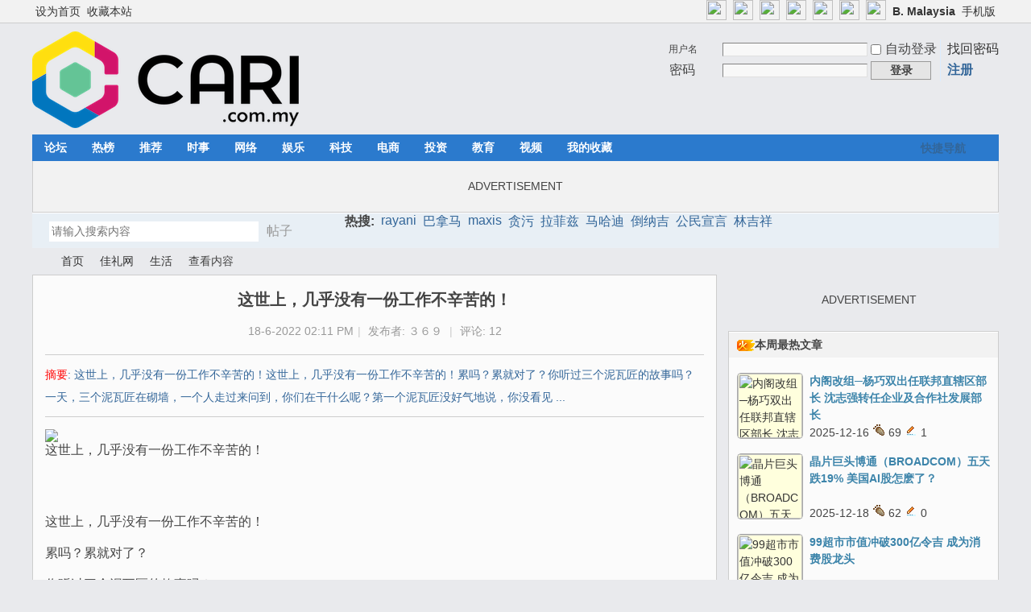

--- FILE ---
content_type: text/html; charset=utf-8
request_url: https://cn.cari.com.my/portal.php?mod=view&aid=206576
body_size: 14260
content:
<script src="https://vad.cari.com.my/rec/rec.php?l=c&aid=206576"></script><!DOCTYPE html PUBLIC "-//W3C//DTD XHTML 1.0 Transitional//EN" "http://www.w3.org/TR/xhtml1/DTD/xhtml1-transitional.dtd">
<html xmlns="http://www.w3.org/1999/xhtml">
<head>
<meta http-equiv="Content-Type" content="text/html; charset=utf-8" />
<title>这世上，几乎没有一份工作不辛苦的！ - 生活 - 佳礼资讯网</title>

<meta property="og:site_name" content="佳礼网"/>
<meta property="og:title" content="这世上，几乎没有一份工作不辛苦的！ - 生活 -  佳礼资讯网"/>
<meta property="og:description" content="这世上，几乎没有一份工作不辛苦的！这世上，几乎没有一份工作不辛苦的！累吗？累就对了？你听过三个泥瓦匠的故事吗？一天，三个泥瓦匠在砌墙，一个人走过来问到，你们在干什么呢？第一个泥瓦匠没好气地说，你没看见 ... ,佳礼资讯网" />
<meta property="og:image" content="https://uf.cari.com.my/forumx/cforum/portal/202206/18/141104uznkcghrk9fnnndk.jpg" />
<meta name="twitter:image" content="https://uf.cari.com.my/forumx/cforum/portal/202206/18/141104uznkcghrk9fnnndk.jpg">
<meta property="fb:app_id" content="210106385698126" />
<meta property="fb:pages" content="184572924024" />
<meta property="fb:pages" content="325222887629144" />
<meta property="fb:pages" content="1467392560230441" />
<meta property="fb:pages" content="1513385025547568" />
<meta property="fb:pages" content="798937656917552" />
<meta property="fb:pages" content="1659215817699752" />
<meta property="fb:pages" content="181439425593537" />


<meta name="keywords" content="这世上，几乎没有一份工作不辛苦的！" />
<meta name="description" content="这世上，几乎没有一份工作不辛苦的！这世上，几乎没有一份工作不辛苦的！累吗？累就对了？你听过三个泥瓦匠的故事吗？一天，三个泥瓦匠在砌墙，一个人走过来问到，你们在干什么呢？第一个泥瓦匠没好气地说，你没看见 ... ,佳礼资讯网" />
<meta name="generator" content="Discuz! X3.4" />
<meta name="author" content="Discuz! Team and Comsenz UI Team" />
<meta name="copyright" content="2001-2021 Tencent Cloud." />
<meta name="MSSmartTagsPreventParsing" content="True" />
<meta http-equiv="MSThemeCompatible" content="Yes" />
<base href="https://cn.cari.com.my/" /><link rel="stylesheet" type="text/css" href="data/cache/style_1_common.css?dd8" /><link rel="stylesheet" type="text/css" href="data/cache/style_1_portal_view.css?dd8" /><script type="text/javascript">var STYLEID = '1', STATICURL = 'static/', IMGDIR = 'static/image/common', VERHASH = 'dd8', charset = 'utf-8', discuz_uid = '0', cookiepre = 'cari_newcoo_0af9_', cookiedomain = '.cari.com.my', cookiepath = '/', showusercard = '1', attackevasive = '0', disallowfloat = 'login|sendpm|newthread|reply|viewratings|viewwarning|viewthreadmod|viewvote|tradeorder|activity|debate|nav|usergroups|task', creditnotice = '1|积分|,2|人气|,3|魅力|,4|经验|,5|CPoint|,6|热辣|,7|CCash|', defaultstyle = '', REPORTURL = 'aHR0cHM6Ly9jbi5jYXJpLmNvbS5teS9wb3J0YWwucGhwP21vZD12aWV3JmFpZD0yMDY1NzY=', SITEURL = 'https://cn.cari.com.my/', JSPATH = 'static/js/', CSSPATH = 'data/cache/style_', DYNAMICURL = '';</script>
<script src="static/js/common.js?dd8" type="text/javascript"></script>

<!-- DNS Fast Load  -->	
	<link rel="dns-prefetch" href="//ads.pubmatic.com"/>
	<link rel="dns-prefetch" href="//adservice.google.com"/>
	<link rel="dns-prefetch" href="//www.google.com"/>
	<link rel="dns-prefetch" href="//www.google-analytics.com"/>
	<link rel="dns-prefetch" href="//tpc.googlesyndication.com"/>
	<link rel="dns-prefetch" href="//www.googletagservices.com"/>
	

<!-- Google Tag Manager -->
<script>(function(w,d,s,l,i){w[l]=w[l]||[];w[l].push({'gtm.start':
  new Date().getTime(),event:'gtm.js'});var f=d.getElementsByTagName(s)[0],
  j=d.createElement(s),dl=l!='dataLayer'?'&l='+l:'';j.async=true;j.src=
  'https://www.googletagmanager.com/gtm.js?id='+i+dl;f.parentNode.insertBefore(j,f);
  })(window,document,'script','dataLayer','GTM-KC78NDQ');</script>
  <!-- End Google Tag Manager -->

  <!-- Google Tag Manager (noscript) -->
<noscript><iframe src="https://www.googletagmanager.com/ns.html?id=GTM-KC78NDQ"
  height="0" width="0" style="display:none;visibility:hidden"></iframe></noscript>
  <!-- End Google Tag Manager (noscript) -->


<!-- Facebook Pixel Code -->
	<script>
	  !function(f,b,e,v,n,t,s)
	  {if(f.fbq)return;n=f.fbq=function(){n.callMethod?
	  n.callMethod.apply(n,arguments):n.queue.push(arguments)};
	  if(!f._fbq)f._fbq=n;n.push=n;n.loaded=!0;n.version='2.0';
	  n.queue=[];t=b.createElement(e);t.async=!0;
	  t.src=v;s=b.getElementsByTagName(e)[0];
	  s.parentNode.insertBefore(t,s)}(window, document,'script',
	  'https://connect.facebook.net/en_US/fbevents.js');
	  fbq('init', '1412622982149107');
	  fbq('track', 'PageView');
	  fbq('track', 'FindLocation');
	  fbq('track', 'SubmitApplication');
	  fbq('track', 'ViewContent');
	</script>
	<noscript><img height="1" width="1" style="display:none" src="https://www.facebook.com/tr?id=1412622982149107&ev=PageView&noscript=1"/></noscript>


<!-- Begin Select Media Header Bidding Code Header 2025 Feb -->

<script> !(function () { window.googletag = window.googletag || {}; window.vmpbjs = window.vmpbjs || {}; window.vpb = window.vpb || {}; vpb.cmd = vpb.cmd || []; vpb.st=Date.now();  vpb.fastLoad = true; googletag.cmd = googletag.cmd || []; vmpbjs.cmd = vmpbjs.cmd || []; var cmds = []; try{ cmds = googletag.cmd.slice(0); googletag.cmd.length = 0; }catch(e){} var ready = false; function exec(cb) { return cb.call(googletag); } var overriden = false; googletag.cmd.push(function () { overriden = true; googletag.cmd.unshift = function (cb) { if (ready) { return exec(cb); } cmds.unshift(cb); if (cb._startgpt) { ready = true; for (var k = 0; k < cmds.length; k++) { exec(cmds[k]); } } }; googletag.cmd.push = function (cb) { if (ready) { return exec(cb); } cmds.push(cb); }; }); if(!overriden){ googletag.cmd.push = function (cb) { cmds.push(cb); }; googletag.cmd.unshift = function (cb) { cmds.unshift(cb); if (cb._startgpt) { ready = true; if (googletag.apiReady) { cmds.forEach(function (cb) { googletag.cmd.push(cb); }); } else { googletag.cmd = cmds; } } }; } var dayMs = 36e5, cb = parseInt(Date.now() / dayMs), vpbSrc = '//player.hb.selectmedia.asia/prebidlink/' + cb + '/wrapper_hb_441187_11178.js', pbSrc = vpbSrc.replace('wrapper_hb', 'hb'), gptSrc = '//securepubads.g.doubleclick.net/tag/js/gpt.js', c = document.head || document.body || document.documentElement; function loadScript(src, cb) { var s = document.createElement('script'); s.src = src; s.defer=false; c.appendChild(s); s.onload = cb; s.onerror = function(){ var fn = function(){}; fn._startgpt = true; googletag.cmd.unshift(fn); }; return s; } loadScript(pbSrc); loadScript(gptSrc); loadScript(vpbSrc); })() </script>

<!-- End Select Media Header Bidding Code Header 2025 Feb -->


<!-- Google Ads Tag for Forum and Portal -->
	<script data-ad-client="ca-pub-2072387815060896" async src="https://pagead2.googlesyndication.com/pagead/js/adsbygoogle.js"></script>
	<script async src="https://securepubads.g.doubleclick.net/tag/js/gpt.js"></script>
	



<!-- Google Ad Manager Portal PC  -->		
	<script>
	  window.googletag = window.googletag || {cmd: []};
	  googletag.cmd.push(function() {
		googletag.defineSlot('/7106219/cn_portal_LB_Top', [[970, 250], [970, 90], [900, 90], [728, 90]], 'div-gpt-ad-88226699-0').addService(googletag.pubads());
		googletag.defineSlot('/7106219/cn_portal_LB_Mid', [1, 1], 'div-gpt-ad-88226699-1').addService(googletag.pubads());
		googletag.defineSlot('/7106219/cn_portal_LB_Mid2', ['fluid', [728, 90]], 'div-gpt-ad-88226699-2').addService(googletag.pubads());
		googletag.defineSlot('/7106219/cn_portal_LB_Mid3', [728, 90], 'div-gpt-ad-88226699-3').addService(googletag.pubads());
		googletag.defineSlot('/7106219/cn_portal_LB_Bot', [728, 90], 'div-gpt-ad-88226699-4').addService(googletag.pubads());
		googletag.defineSlot('/7106219/cn_portal_Rec_Top',[300, 250], 'div-gpt-ad-88226699-5').addService(googletag.pubads());
		googletag.defineSlot('/7106219/cn_portal_Rec_Mid',[300, 250], 'div-gpt-ad-88226699-6').addService(googletag.pubads());
		googletag.defineSlot('/7106219/cn_portal_Rec_Bot',[300, 600], 'div-gpt-ad-88226699-7').addService(googletag.pubads());
		googletag.defineOutOfPageSlot('/7106219/cn_STO', 'div-gpt-ad-88220099-8').addService(googletag.pubads());	
		googletag.pubads().enableSingleRequest();
		googletag.pubads().collapseEmptyDivs();
		googletag.enableServices();
	  });
	</script>


<meta name="application-name" content="佳礼资讯网" />
<meta name="msapplication-tooltip" content="佳礼资讯网" />
<meta name="msapplication-task" content="name=首页;action-uri=https://cn.cari.com.my/portal.php;icon-uri=https://cn.cari.com.my/static/image/common/portal.ico" /><meta name="msapplication-task" content="name=论坛;action-uri=https://cn.cari.com.my/forum.php;icon-uri=https://cn.cari.com.my/static/image/common/bbs.ico" />
<meta name="msapplication-task" content="name=群组;action-uri=https://cn.cari.com.my/group.php;icon-uri=https://cn.cari.com.my/static/image/common/group.ico" /><meta name="msapplication-task" content="name=Myhome;action-uri=https://cn.cari.com.my/home.php;icon-uri=https://cn.cari.com.my/static/image/common/home.ico" /><script src="static/js/portal.js?dd8" type="text/javascript"></script>
<script src="https://code.jquery.com/jquery-3.6.0.min.js" type="text/javascript" type="text/javascript" ></script>
<script type="text/javascript" >var az = jQuery.noConflict()</script>
<script type='text/javascript' src='https://platform-api.sharethis.com/js/sharethis.js#property=639c0acde6edea00197b1811&product=sop' async='async'></script>
</head>

<body id="nv_portal" class="pg_view" onkeydown="if(event.keyCode==27) return false;"><!-- /7106219/cn_STO -->
<div id='div-gpt-ad-88220099-8'>
  <script>
    googletag.cmd.push(function() { googletag.display('div-gpt-ad-88220099-8'); });
  </script>
</div>
<div id="append_parent"></div><div id="ajaxwaitid"></div>
<div id="toptb" class="cl">
<div class="wp">
<div class="z"><a href="javascript:;"  onclick="setHomepage('https://cforum2.cari.com.my/');">设为首页</a><a href="https://cforum2.cari.com.my/"  onclick="addFavorite(this.href, '佳礼资讯网');return false;">收藏本站</a></div>
<div class="y">
<a id="switchblind" href="javascript:;" onclick="toggleBlind(this)" title="开启辅助访问" class="switchblind"></a>


<a href="https://www.facebook.com/cari.com.my"  target="_blank" style="font-weight: bold;color: blue"><img src=https://uf.cari.com.my/forumx/cforum/common/fb.png width=25px></a>
<a href="https://www.instagram.com/cari.com.my/"   target="_blank" style="font-weight: bold;color: blue"><img src=https://uf.cari.com.my/forumx/cforum/common/insta.png width=25px></a>
<a href="https://www.threads.net/@cari.com.my" target="_blank"><img src=https://uf.cari.com.my/forumx/cforum/common/threads.png width=25px></a>
<a href="https://whatsapp.com/channel/0029Vacids0Likg0HnL2xT1z" target="_blank"><img src=https://uf.cari.com.my/forumx/cforum/common/whatsapp.png width=25px></a>
<a href="https://t.me/cariinternet" target="_blank"><img src=https://uf.cari.com.my/forumx/cforum/common/telegram.png width=25px></a>
<a href="https://www.tiktok.com/@cariinternet" target="_blank"><img src=https://uf.cari.com.my/forumx/cforum/common/tiktok.png width=25px></a>
<a href="https://x.com/CARIChinese" target="_blank" style="font-weight: bold;color: blue"><img src=https://uf.cari.com.my/forumx/cforum/common/x.png width=25px></a>

<a href="http://b.cari.com.my/"  style="font-weight: bold;">B. Malaysia</a><a href="http://m.cari.com.my/?cc" >手机版</a></div>
</div>
</div>

<div id="hd">
<div class="wp">
<div class="hdc cl"><h2><a href="./" title="佳礼资讯网"><img src="static/image/common/cari_logo_tag2.png" alt="佳礼资讯网" border="0" /></a></h2><script src="static/js/logging.js?dd8" type="text/javascript"></script>
<form method="post" autocomplete="off" id="lsform" action="member.php?mod=logging&amp;action=login&amp;loginsubmit=yes&amp;infloat=yes&amp;lssubmit=yes" onsubmit="return lsSubmit();">
<div class="fastlg cl">
<span id="return_ls" style="display:none"></span>
<div class="y pns">
<table cellspacing="0" cellpadding="0">
<tr>
<td>
<span class="ftid">
<select name="fastloginfield" id="ls_fastloginfield" width="40" tabindex="900">
<option value="username">用户名</option>
<option value="uid">UID</option>
<option value="email">Email</option>
</select>
</span>
<script type="text/javascript">simulateSelect('ls_fastloginfield')</script>
</td>
<td><input type="text" name="username" id="ls_username" autocomplete="off" class="px vm" tabindex="901" /></td>
<td class="fastlg_l"><label for="ls_cookietime"><input type="checkbox" name="cookietime" id="ls_cookietime" class="pc" value="2592000" tabindex="903" />自动登录</label></td>
<td>&nbsp;<a href="javascript:;" onclick="showWindow('login', 'member.php?mod=logging&action=login&viewlostpw=1')">找回密码</a></td>
</tr>
<tr>
<td><label for="ls_password" class="z psw_w">密码</label></td>
<td><input type="password" name="password" id="ls_password" class="px vm" autocomplete="off" tabindex="902" /></td>
<td class="fastlg_l"><button type="submit" class="pn vm" tabindex="904" style="width: 75px;"><em>登录</em></button></td>
<td>&nbsp;<a href="member.php?mod=register" class="xi2 xw1">注册</a></td>
</tr>
</table>
<input type="hidden" name="formhash" value="69798481" />
<input type="hidden" name="quickforward" value="yes" />
<input type="hidden" name="handlekey" value="ls" />
</div>
</div>
</form>

</div>

<div id="nv">
<a href="javascript:;" id="qmenu" onmouseover="delayShow(this, function () {showMenu({'ctrlid':'qmenu','pos':'34!','ctrlclass':'a','duration':2});showForummenu(0);})">快捷导航</a>
<ul><li id="mn_forum" onmouseover="showMenu({'ctrlid':this.id,'ctrlclass':'hover','duration':2})"><a href="forum.php" hidefocus="true" title="BBS"  >论坛<span>BBS</span></a></li><li id="mn_Nc903" ><a href="portal.php?mod=list&catid=628" hidefocus="true"  >热榜</a></li><li id="mn_N1823" ><a href="portal.php?mod=list&catid=629" hidefocus="true"  >推荐</a></li><li id="mn_Nbbd9" ><a href="portal.php?mod=list&catid=588" hidefocus="true"  >时事</a></li><li id="mn_N7826" ><a href="portal.php?mod=list&catid=583" hidefocus="true"  >网络</a></li><li id="mn_N6bec" ><a href="portal.php?mod=list&catid=630" hidefocus="true"  >娱乐</a></li><li id="mn_N4212" ><a href="portal.php?mod=list&catid=632" hidefocus="true"  >科技</a></li><li id="mn_Nb87b" ><a href="portal.php?mod=list&catid=633" hidefocus="true"  >电商</a></li><li id="mn_N0a6d" ><a href="portal.php?mod=list&catid=634" hidefocus="true"  >投资</a></li><li id="mn_N66d5" ><a href="portal.php?mod=list&catid=635" hidefocus="true"  >教育</a></li><li id="mn_N6248" ><a href="portal.php?mod=list&catid=49" hidefocus="true"  >视频</a></li><li id="mn_Nfcbb" ><a href="https://c.cari.com.my/home.php?mod=space&do=favorite&view=me" hidefocus="true"  >我的收藏</a></li></ul>
</div>
<ul class="p_pop h_pop" id="mn_forum_menu" style="display: none"><li><a href="forum.php?mod=guide&view=newthread" hidefocus="true"  style="font-weight: bold;">最新发表</a></li><li><a href="forum.php?mod=guide&view=new" hidefocus="true"  style="font-weight: bold;">最新回复</a></li><li><a href="forum.php?mod=guide&view=hot" hidefocus="true"  style="font-weight: bold;">最新热门</a></li><li><a href="forum.php?mod=guide&view=digest" hidefocus="true"  style="font-weight: bold;">最新精华</a></li><li><a href="/forum.php?gid=488" hidefocus="true" >政经文教</a></li><li><a href="/forum.php?gid=3" hidefocus="true" >谈天说地</a></li><li><a href="/forum.php?gid=536" hidefocus="true" >投资理财</a></li><li><a href="/forum.php?gid=42" hidefocus="true" >影音娱乐</a></li><li><a href="/forum.php?gid=48" hidefocus="true" >办公美食</a></li><li><a href="/forum.php?gid=355" hidefocus="true" >时尚生活</a></li><li><a href="/forum.php?gid=174" hidefocus="true" >家庭生活</a></li><li><a href="/forum.php?gid=45" hidefocus="true" >医疗保健</a></li><li><a href="/forum.php?gid=12" hidefocus="true" >兴趣爱好</a></li><li><a href="/forum.php?gid=348" hidefocus="true" >旅游休闲</a></li><li><a href="/forum.php?gid=238" hidefocus="true" >爱车专区</a></li><li><a href="/forum.php?gid=191" hidefocus="true" >电脑手机</a></li><li><a href="/forum.php?gid=417" hidefocus="true" >体育专区</a></li><li><a href="forum.php?mod=guide&view=my" hidefocus="true" >我的帖子</a></li><li><a href="/forum.php?gid=14" hidefocus="true" >人文空间</a></li><li><a href="/forum.php?gid=268" hidefocus="true" >影像世界</a></li><li><a href="/forum.php?gid=171" hidefocus="true" >网络电玩</a></li><li><a href="/forum.php?gid=13" hidefocus="true" >资讯科技</a></li><li><a href="/forum.php?gid=709" hidefocus="true" >命理运勢</a></li><li><a href="/forum.php?gid=41" hidefocus="true" >宗教信仰</a></li><li><a href="/forum.php?gid=250" hidefocus="true" >欢乐校园</a></li><li><a href="/forum.php?gid=58" hidefocus="true" >地方州属</a></li><li><a href="/forum.php?gid=433" hidefocus="true" >佳礼商场</a></li><li><a href="/forum.php?gid=16" hidefocus="true" >版主交流建议</a></li><li><a href="/forum.php?gid=409" hidefocus="true" >佳礼官方通告区</a></li></ul><div id="mu" class="cl">
</div><div class="a_mu"><BR><P><center> ADVERTISEMENT <!-- /7106219/cn_portal_LB_Top-3 -->
<div id='div-gpt-ad-88226699-0' style='min-width: 728px; min-height: 90px;'>
  <script>
    googletag.cmd.push(function() { googletag.display('div-gpt-ad-88226699-0'); });
  </script>
</div></center><BR></div><div id="scbar" class="scbar_narrow cl">
<form id="scbar_form" method="post" autocomplete="off" onsubmit="searchFocus($('scbar_txt'))" action="search.php?searchsubmit=yes" target="_blank">
<input type="hidden" name="mod" id="scbar_mod" value="search" />
<input type="hidden" name="formhash" value="69798481" />
<input type="hidden" name="srchtype" value="title" />
<input type="hidden" name="srhfid" value="0" />
<input type="hidden" name="srhlocality" value="portal::view" />
<table cellspacing="0" cellpadding="0">
<tr>
<td class="scbar_icon_td"></td>
<td class="scbar_txt_td"><input type="text" name="srchtxt" id="scbar_txt" value="请输入搜索内容" autocomplete="off" x-webkit-speech speech /></td>
<td class="scbar_type_td"><a href="javascript:;" id="scbar_type" class="xg1" onclick="showMenu(this.id)" hidefocus="true">搜索</a></td>
<td class="scbar_btn_td"><button type="submit" name="searchsubmit" id="scbar_btn" sc="1" class="pn pnc" value="true"><strong class="xi2">搜索</strong></button></td>
<td class="scbar_hot_td">
<div id="scbar_hot">
<strong class="xw1">热搜: </strong>

<a href="search.php?mod=forum&amp;srchtxt=rayani&amp;formhash=69798481&amp;searchsubmit=true&amp;source=hotsearch" target="_blank" class="xi2" sc="1">rayani</a>



<a href="search.php?mod=forum&amp;srchtxt=%E5%B7%B4%E6%8B%BF%E9%A9%AC&amp;formhash=69798481&amp;searchsubmit=true&amp;source=hotsearch" target="_blank" class="xi2" sc="1">巴拿马</a>



<a href="search.php?mod=forum&amp;srchtxt=maxis&amp;formhash=69798481&amp;searchsubmit=true&amp;source=hotsearch" target="_blank" class="xi2" sc="1">maxis</a>



<a href="search.php?mod=forum&amp;srchtxt=%E8%B4%AA%E6%B1%A1&amp;formhash=69798481&amp;searchsubmit=true&amp;source=hotsearch" target="_blank" class="xi2" sc="1">贪污</a>



<a href="search.php?mod=forum&amp;srchtxt=%E6%8B%89%E8%8F%B2%E5%85%B9&amp;formhash=69798481&amp;searchsubmit=true&amp;source=hotsearch" target="_blank" class="xi2" sc="1">拉菲兹</a>



<a href="search.php?mod=forum&amp;srchtxt=%E9%A9%AC%E5%93%88%E8%BF%AA&amp;formhash=69798481&amp;searchsubmit=true&amp;source=hotsearch" target="_blank" class="xi2" sc="1">马哈迪</a>



<a href="search.php?mod=forum&amp;srchtxt=%E5%80%92%E7%BA%B3%E5%90%89&amp;formhash=69798481&amp;searchsubmit=true&amp;source=hotsearch" target="_blank" class="xi2" sc="1">倒纳吉</a>



<a href="search.php?mod=forum&amp;srchtxt=%E5%85%AC%E6%B0%91%E5%AE%A3%E8%A8%80&amp;formhash=69798481&amp;searchsubmit=true&amp;source=hotsearch" target="_blank" class="xi2" sc="1">公民宣言</a>



<a href="search.php?mod=forum&amp;srchtxt=%E6%9E%97%E5%90%89%E7%A5%A5&amp;formhash=69798481&amp;searchsubmit=true&amp;source=hotsearch" target="_blank" class="xi2" sc="1">林吉祥</a>

</div>
</td>
</tr>
</table>
</form>
</div>
<ul id="scbar_type_menu" class="p_pop" style="display: none;"><li><a href="javascript:;" rel="article">文章</a></li><li><a href="javascript:;" rel="forum" class="curtype">帖子</a></li><li><a href="javascript:;" rel="group">群组</a></li><li><a href="javascript:;" rel="user">用户</a></li></ul>
<script type="text/javascript">
initSearchmenu('scbar', '');
</script>
</div>
</div>


<div id="wp" class="wp">
<!--[name]!portalcategory_viewtplname![/name]-->

<script src="static/js/forum_viewthread.js?dd8" type="text/javascript"></script>
<script type="text/javascript">zoomstatus = parseInt(1), imagemaxwidth = '640', aimgcount = new Array();</script>
<div id="pt" class="bm cl">
<div class="z">
<a href="./" class="nvhm" title="首页">佳礼资讯网</a> <em>&rsaquo;</em>
<a href="portal.php">首页</a> <em>&rsaquo;</em><a href="https://c.cari.com.my/portal.php?mod=list&catid=525">佳礼网</a><em>&rsaquo;</em>
<a href="https://c.cari.com.my/portal.php?mod=list&catid=530">生活</a> <em>&rsaquo;</em>
查看内容
</div>
</div>

<style id="diy_style" type="text/css"></style>
<div class="wp">
<!--[diy=diy1]--><div id="diy1" class="area"></div><!--[/diy]-->
</div>
<div id="ct" class="ct2 wp cl">
<div class="mn">
<div class="bm vw">
<div class="h hm">
<h1 class="ph"><b>这世上，几乎没有一份工作不辛苦的！ </b></h1>
<p class="xg1">
18-6-2022 02:11 PM<span class="pipe">|</span>
发布者: <a href="home.php?mod=space&amp;uid=2504647">３６９</a><!--<span class="pipe">|</span>-->
<!-- 查看: <em id="_viewnum">--> <!--4378--></em><span class="pipe">|</span>
评论: <a href="forum.php?mod=viewthread&tid=5026774" title="查看全部评论"><em id="_commentnum">12</em></a></p>
</div>

<!--[diy=diysummarytop]--><div id="diysummarytop" class="area"></div><!--[/diy]-->

<div class="s"><div><strong>摘要</strong>: 这世上，几乎没有一份工作不辛苦的！这世上，几乎没有一份工作不辛苦的！累吗？累就对了？你听过三个泥瓦匠的故事吗？一天，三个泥瓦匠在砌墙，一个人走过来问到，你们在干什么呢？第一个泥瓦匠没好气地说，你没看见 ...</div></div>
<!--[diy=diysummarybottom]--><div id="diysummarybottom" class="area"></div><!--[/diy]-->

<div class="d">

<!--[diy=diycontenttop]--><div id="diycontenttop" class="area"></div><!--[/diy]-->

<table cellpadding="0" cellspacing="0" class="vwtb"><tr><td id="article_content"><style> p {line-height:200%;} </style>
 <div><div class="figure"><a href="https://uf.cari.com.my/forumx/cforum/portal/202206/18/141104uznkcghrk9fnnndk.jpg" target="_blank"><img src="https://uf.cari.com.my/forumx/cforum/portal/202206/18/141104uznkcghrk9fnnndk.jpg"></a><div class="figcaption">这世上，几乎没有一份工作不辛苦的！  </div>  
<br><P><center><script type='text/javascript' src='https://c.cari.com.my/api.php?mod=ad&adid=custom_14'></script></center><p><br>
    </div>    <br>  </div>    <div>这世上，几乎没有一份工作不辛苦的！  </div>    <div><br>  </div>    <div>累吗？累就对了？  </div>    <div><br>  </div>    <div>你听过三个泥瓦匠的故事吗？  </div>    <div><br>  </div>    <div>一天，三个泥瓦匠在砌墙，一个人走过来问到，你们在干什么呢？  </div>    <div><br>  </div>    <div>第一个泥瓦匠没好气地说，你没看见吗？我正在辛苦地砌墙呢！  </div>    <div><br>  </div>    <div>第二个人心平气和地答道，如你所见，我们正在建一座高楼。  </div>    <div><br>  </div>    <div>第三个人则眉飞色舞地说，啊，我们正在创造美好的生活呢！  </div>    <div><br>  </div>    <div>10年过去了，第一个人仍然在砌墙，与满身泥泞打交道，第二个人成了一名工程师，而第三个人则成了这两个人的老板。  </div>    <div><br>  </div>    <div>同样从做泥瓦匠起步，却成就了三种不同的人生，这是为什么呢？  </div>    <div><br>  </div>    <div>因为他们每个人对待自己的工作态度不一样。  </div>    <div><br>  </div>    <div>命运是把握在自己手里的，成败往往只是一念之间，抱怨终将使你一事无成。  </div>    <div><br>  </div>    <div>泰戈尔说：  </div>    <div><br>  </div>    <div>你今天受的苦，吃的亏，担的责，扛的罪，忍的痛，到最后都会变成光，照亮你的路。  </div>    <div><br>  </div>    <div>人人都渴望成功，但要想做出成绩，是需要拼命努力的。  </div>    <div><br>  </div>    <div>你要知道，并不是每一份工作都尽如人意，并不是每一份职业都能吃着火锅龙虾还能拿高薪水的。  </div>    <div><br>  </div>    <div>这个世上，多的是那些为了生活奔波劳碌，吃尽苦和累的人。  </div>    <div><br>  </div>    <div>你问他们累吗？当然累！  </div>    <div><br>  </div>    <div><br>  </div>    <div>有一句话很经典：  </div>    <div><br>  </div>    <div>“真的很累吗？累就对了，舒服是留给死人的！  </div>    <div><br>  </div>    <div>如果觉得很辛苦，告诉自己：  </div>    <div><br>  </div>    <div>容易走的都是下坡路，坚持住，因为你正在走上坡路，你就一定会有进步。”  </div>    <div><br>  </div>    <div>没有一份工作是不需要辛苦付出的，成功的人从不随便诉苦。  </div>    <div><br>  </div>    <div>用一颗建造高楼的心看生活，取一颗创造美好生活的心看人生；  </div>    <div><br>  </div>    <div>把苦难当做是生命的一场修行，你终会得到迎来属于自己的辉煌。  </div>    <div><br>  </div>    <div>朋友们，一起加油吧！  </div>    <div><br>  </div>      </div>   
<div class="view_follow view_follow_forum">
<div class="follow_desc">追踪我们的官方社媒</div>
<div class="follow_row"><a href="https://www.facebook.com/cari.com.my" target="_blank"><img src=https://uf.cari.com.my/forumx/cforum/common/fb.png>Facebook</a></div>
<div class="follow_row"><a href="https://www.instagram.com/cari.com.my/" target="_blank"><img src="https://uf.cari.com.my/forumx/cforum/common/insta.png">Instagram</a></div>
<div class="follow_row"><a href="https://www.threads.net/@cari.com.my" target="_blank"><img src=https://uf.cari.com.my/forumx/cforum/common/threads.png>Threads</a></div>
<div class="follow_row"><a href="https://whatsapp.com/channel/0029Vacids0Likg0HnL2xT1z" target="_blank"><img src=https://uf.cari.com.my/forumx/cforum/common/whatsapp.png>WhatsApp</a></div>
<div class="follow_row"><a href="https://t.me/cariinternet" target="_blank"><img src=https://uf.cari.com.my/forumx/cforum/common/telegram.png>Telegram</a></div>
<div class="follow_row"><a href="https://www.tiktok.com/@cariinternet" target="_blank"><img src="https://uf.cari.com.my/forumx/cforum/common/tiktok.png">Tiktok</a></div>
<div class="follow_row"><a href="https://x.com/CARIChinese" target="_blank"><img src="https://uf.cari.com.my/forumx/cforum/common/x.png">X</a></div>
</div>

<script async src='https://caripay.cari.com.my/b/button.js?ver=1' u='c2504647' r='aid:206576' lang='c'></script>  

</td></tr></table>



<!--[diy=diycontentbottom]--><div id="diycontentbottom" class="area"></div><!--[/diy]-->

<script src="static/js/home.js?dd8" type="text/javascript"></script>
<div id="click_div"><table cellpadding="0" cellspacing="0" class="atd">
<tr><td>
<a href="home.php?mod=spacecp&amp;ac=click&amp;op=add&amp;clickid=1&amp;idtype=aid&amp;id=206576&amp;hash=17691574cff58fae7c4c384de156c70d&amp;handlekey=clickhandle" id="click_aid_206576_1" onclick="showWindow(this.id, this.href);doane(event);">
<img src="static/image/click/action1.gif" alt="" /><br />赞</a>
</td>
<td>
<a href="home.php?mod=spacecp&amp;ac=click&amp;op=add&amp;clickid=2&amp;idtype=aid&amp;id=206576&amp;hash=17691574cff58fae7c4c384de156c70d&amp;handlekey=clickhandle" id="click_aid_206576_2" onclick="showWindow(this.id, this.href);doane(event);">
<img src="static/image/click/action2.gif" alt="" /><br />生气</a>
</td>
<td>
<a href="home.php?mod=spacecp&amp;ac=click&amp;op=add&amp;clickid=3&amp;idtype=aid&amp;id=206576&amp;hash=17691574cff58fae7c4c384de156c70d&amp;handlekey=clickhandle" id="click_aid_206576_3" onclick="showWindow(this.id, this.href);doane(event);">
<img src="static/image/click/action3.gif" alt="" /><br />惊讶</a>
</td>
<td>
<a href="home.php?mod=spacecp&amp;ac=click&amp;op=add&amp;clickid=4&amp;idtype=aid&amp;id=206576&amp;hash=17691574cff58fae7c4c384de156c70d&amp;handlekey=clickhandle" id="click_aid_206576_4" onclick="showWindow(this.id, this.href);doane(event);">
<div class="atdc">
<div class="ac4" style="height:50px;">
<em>1</em>
</div>
</div>
<img src="static/image/click/action4.gif" alt="" /><br />难过</a>
</td>
<td>
<a href="home.php?mod=spacecp&amp;ac=click&amp;op=add&amp;clickid=5&amp;idtype=aid&amp;id=206576&amp;hash=17691574cff58fae7c4c384de156c70d&amp;handlekey=clickhandle" id="click_aid_206576_5" onclick="showWindow(this.id, this.href);doane(event);">
<img src="static/image/click/action5.gif" alt="" /><br />好笑</a>
</td>
<td>
<a href="home.php?mod=spacecp&amp;ac=click&amp;op=add&amp;clickid=6&amp;idtype=aid&amp;id=206576&amp;hash=17691574cff58fae7c4c384de156c70d&amp;handlekey=clickhandle" id="click_aid_206576_6" onclick="showWindow(this.id, this.href);doane(event);">
<img src="static/image/click/action6.gif" alt="" /><br />无聊</a>
</td>
</tr>
</table>
<script type="text/javascript">
function errorhandle_clickhandle(message, values) {
if(values['id']) {
showCreditPrompt();
show_click(values['idtype'], values['id'], values['clickid']);
}
}
</script>

<h3 class="mbm xs1">
刚表态过的朋友 (<a href="javascript:;" onclick="show_click('aid', '206576', '6')">1 人</a>)
</h3>
<div id="trace_div" class="xs1">
<ul id="trace_ul" class="ml mls cl"><li>
<div class="avt"><a href="home.php?mod=space&amp;uid=1696477" target="_blank" title="难过"><img src="https://u2023.cari.com.my/data/avatar/001/69/64/77_avatar_small.jpg" onerror="this.onerror=null;this.src='https://u2023.cari.com.my/images/noavatar_small.gif'" /></a></div>
<p><a href="home.php?mod=space&amp;uid=1696477"  title="使用者" target="_blank">使用者</a></p>
</li>
</ul>
</div>
</div>


<!--[diy=diycontentclickbottom]--><div id="diycontentclickbottom" class="area"></div><!--[/diy]-->

</div>

<div class="o cl ptm pbm">
<a href="home.php?mod=spacecp&amp;ac=favorite&amp;type=article&amp;id=206576&amp;handlekey=favoritearticlehk_206576" id="a_favorite" onclick="showWindow(this.id, this.href, 'get', 0);" class="oshr ofav">收藏</a>
<a href="home.php?mod=spacecp&amp;ac=share&amp;type=article&amp;id=206576&amp;handlekey=sharearticlehk_206576" id="a_share" onclick="showWindow(this.id, this.href, 'get', 0);" class="oshr">分享</a>
<a href="misc.php?mod=invite&amp;action=article&amp;id=206576" id="a_invite" onclick="showWindow('invite', this.href, 'get', 0);" class="oshr oivt">邀请</a>
</div>
<div class="pren pbm cl">
<em>上一篇：<a href="portal.php?mod=view&aid=206575">工作是为了更好的生活，还是生活被工作绑架？</a></em><em>下一篇：<a href="portal.php?mod=view&aid=206590">Simpli Solar 联合我国血库中心 (Pusat Darah Negara) 顺利举办捐血活动三大民族齐齐响应, 捐血人数破百人</a></em></div>
</div>

<!--[diy=diycontentrelatetop]--><div id="diycontentrelatetop" class="area"></div><!--[/diy]--><div class="mbm hm"><BR><P><center> ADVERTISEMENT <!-- /7106219/cn_portal_LB_Mid3-28 -->
<div id='div-gpt-ad-88226699-3'>
  <script>
    googletag.cmd.push(function() { googletag.display('div-gpt-ad-88226699-3'); });
  </script>
</div></center><p><BR></div>
<!--[diy=diycontentrelate]--><div id="diycontentrelate" class="area"></div><!--[/diy]-->

<div id="comment" class="bm">
<div class="bm_h cl">
<a href="javascript:;" class="y xi2" onclick="location.href=location.href.replace(/(\#.*)/, '')+'#cform';$('message').focus();return false;">发表评论</a>
<!-- komen di forum link -->
<span class="y xi2 pipe"> | </span>
<a class="y xi2" href="/forum.php?mod=viewthread&amp;tid=5026774">在论坛留言</a>
<h3>最新评论</h3>
</div>
<div id="comment_ul" class="bm_c"><a name="comment_anchor_150328140"></a>
<dl id="comment_150328140_li" class="ptm pbm bbda cl">
<dt class="mbm">
<span class="y xw0 xi2">
<a href="javascript:;" onclick="portal_comment_requote(150328140, '206576');">引用</a> </span>
<a href="home.php?mod=space&amp;uid=1696477" class="xi2 xw1" c="1">使用者</a>
<span class="xg1 xw0">18-6-2022 03:22 PM</span>
</dt>
<dd><font face="黑体">成功不是靠『理念』，<br />
也不是因為『過度努力』，<br />
而是『天·時·地·利·人』<br />
<br />
</font>[youtube]4qBxGEtZES8[/youtube]<br />
</dd>
</dl><a name="comment_anchor_150328149"></a>
<dl id="comment_150328149_li" class="ptm pbm bbda cl">
<dt class="mbm">
<span class="y xw0 xi2">
<a href="javascript:;" onclick="portal_comment_requote(150328149, '206576');">引用</a> </span>
<a href="home.php?mod=space&amp;uid=3" class="xi2 xw1" c="1">柳树吉</a>
<span class="xg1 xw0">18-6-2022 03:33 PM</span>
</dt>
<dd>哈咯！测试<br />
做你喜欢的工作，喜欢你做的工作。<br />
感觉辛苦只是因为你不喜欢这个工作而已。</dd>
</dl><a name="comment_anchor_150328209"></a>
<dl id="comment_150328209_li" class="ptm pbm bbda cl">
<dt class="mbm">
<span class="y xw0 xi2">
<a href="javascript:;" onclick="portal_comment_requote(150328209, '206576');">引用</a> </span>
<a href="home.php?mod=space&amp;uid=1818959" class="xi2 xw1" c="1">alexanderyks</a>
<span class="xg1 xw0">18-6-2022 05:14 PM</span>
</dt>
<dd>我只知道天下没免费午餐。</dd>
</dl><a name="comment_anchor_150328233"></a>
<dl id="comment_150328233_li" class="ptm pbm bbda cl">
<dt class="mbm">
<span class="y xw0 xi2">
<a href="javascript:;" onclick="portal_comment_requote(150328233, '206576');">引用</a> </span>
<a href="home.php?mod=space&amp;uid=1870372" class="xi2 xw1" c="1">ckc509</a>
<span class="xg1 xw0">18-6-2022 05:43 PM</span>
</dt>
<dd>工作是为了赚钱</dd>
</dl><a name="comment_anchor_150328523"></a>
<dl id="comment_150328523_li" class="ptm pbm bbda cl">
<dt class="mbm">
<span class="y xw0 xi2">
<a href="javascript:;" onclick="portal_comment_requote(150328523, '206576');">引用</a> </span>
<a href="home.php?mod=space&amp;uid=2043745" class="xi2 xw1" c="1">qweqwe8899</a>
<span class="xg1 xw0">18-6-2022 10:06 PM</span>
</dt>
<dd>就怪我没能力[em:9:][em:9:]</dd>
</dl><a name="comment_anchor_150328582"></a>
<dl id="comment_150328582_li" class="ptm pbm bbda cl">
<dt class="mbm">
<span class="y xw0 xi2">
<a href="javascript:;" onclick="portal_comment_requote(150328582, '206576');">引用</a> </span>
<a href="home.php?mod=space&amp;uid=182671" class="xi2 xw1" c="1">tauruslau</a>
<span class="xg1 xw0">18-6-2022 11:26 PM</span>
</dt>
<dd>先苦后甜……</dd>
</dl><a name="comment_anchor_150328681"></a>
<dl id="comment_150328681_li" class="ptm pbm bbda cl">
<dt class="mbm">
<span class="y xw0 xi2">
<a href="javascript:;" onclick="portal_comment_requote(150328681, '206576');">引用</a> </span>
<a href="home.php?mod=space&amp;uid=1805774" class="xi2 xw1" c="1">披狼皮de羊</a>
<span class="xg1 xw0">19-6-2022 08:29 AM</span>
</dt>
<dd>有啊。。做山导，又有得爽又有得赚。。。客户的规矩又是你说了算 <img src="static/image/smiley/onion/onion (18).gif" smilieid="146" border="0" alt="" /></dd>
</dl><a name="comment_anchor_150329550"></a>
<dl id="comment_150329550_li" class="ptm pbm bbda cl">
<dt class="mbm">
<span class="y xw0 xi2">
<a href="javascript:;" onclick="portal_comment_requote(150329550, '206576');">引用</a> </span>
<a href="home.php?mod=space&amp;uid=1543688" class="xi2 xw1" c="1">石後</a>
<span class="xg1 xw0">19-6-2022 11:08 PM</span>
</dt>
<dd>所以说，心态很重要。。。</dd>
</dl><a name="comment_anchor_150330180"></a>
<dl id="comment_150330180_li" class="ptm pbm bbda cl">
<dt class="mbm">
<span class="y xw0 xi2">
<a href="javascript:;" onclick="portal_comment_requote(150330180, '206576');">引用</a> </span>
<a href="home.php?mod=space&amp;uid=99106" class="xi2 xw1" c="1">人无完人</a>
<span class="xg1 xw0">20-6-2022 12:42 PM</span>
</dt>
<dd>有啊，政治任命，裙带关系的职位啊，年薪都可以过百万。<br />
又不用做什么。<br />
在马来西亚那些阿里巴巴公司还会少吗。<br />
那些拥有汽车AP准证的，凭出租AP都可以收入至少过百万。<br />
一些30%的上市公司的干股，除了肤色，有什么贡献吗？个个都是商业奇才来的？<br />
<br />
有些议员连国会开会都不用去，还不是一样月薪过万？</dd>
</dl><a name="comment_anchor_150330885"></a>
<dl id="comment_150330885_li" class="ptm pbm bbda cl">
<dt class="mbm">
<span class="y xw0 xi2">
<a href="javascript:;" onclick="portal_comment_requote(150330885, '206576');">引用</a> </span>
<a href="home.php?mod=space&amp;uid=2136477" class="xi2 xw1" c="1">tyre</a>
<span class="xg1 xw0">20-6-2022 05:05 PM</span>
</dt>
<dd>你够狠够奸够巴閉够野蛮够无赖就不辛苦咯，可以活的如皇帝王后般的生活。 俗语都说都是人善被人欺，马善被人骑嘛 <img src="static/image/smiley/onion/onion (28).gif" smilieid="133" border="0" alt="" /><br />
</dd>
</dl><a name="comment_anchor_150331601"></a>
<dl id="comment_150331601_li" class="ptm pbm bbda cl">
<dt class="mbm">
<span class="y xw0 xi2">
<a href="javascript:;" onclick="portal_comment_requote(150331601, '206576');">引用</a> </span>
<a href="home.php?mod=space&amp;uid=1559642" class="xi2 xw1" c="1">友仔</a>
<span class="xg1 xw0">21-6-2022 02:20 AM</span>
</dt>
<dd>有啊~<br />
我找到一份工作每天坐着的，只需要动动手指…投资本钱几千块…<br />
不过，外人很难成功的</dd>
</dl><a name="comment_anchor_150355164"></a>
<dl id="comment_150355164_li" class="ptm pbm bbda cl">
<dt class="mbm">
<span class="y xw0 xi2">
<a href="javascript:;" onclick="portal_comment_requote(150355164, '206576');">引用</a> </span>
<a href="home.php?mod=space&amp;uid=1737270" class="xi2 xw1" c="1">cr7seven</a>
<span class="xg1 xw0">5-7-2022 12:14 AM</span>
</dt>
<dd>謝謝分享，爲了積分</dd>
</dl><p class="ptm pbm"><a href="forum.php?mod=viewthread&tid=5026774" class="xi2">查看全部评论(<em id="_commentnum">12</em>)</a></p><form id="cform" name="cform" action="forum.php?mod=post&action=reply&tid=5026774&replysubmit=yes&infloat=yes&handlekey=fastpost" method="post" autocomplete="off">
<div class="tedt">
<div class="area">
<textarea name="message" rows="10" class="pt" id="message" onkeydown="ctrlEnter(event, 'commentsubmit_btn');"></textarea>
</div>
</div>

<input type="hidden" name="portal_referer" value="portal.php?mod=view&aid=206576#comment">
<input type="hidden" name="referer" value="portal.php?mod=view&aid=206576#comment" />
<input type="hidden" name="id" value="5026774" />
<input type="hidden" name="idtype" value="tid" />
<input type="hidden" name="aid" value="206576">
<input type="hidden" name="formhash" value="69798481">
<input type="hidden" name="replysubmit" value="true">
<input type="hidden" name="commentsubmit" value="true" />
<p class="ptn"><button type="submit" name="commentsubmit_btn" id="commentsubmit_btn" value="true" class="pn"><strong>评论</strong></button></p>
</form>
</div>
</div>
<!--[diy=diycontentcomment]--><div id="diycontentcomment" class="area"></div><!--[/diy]-->


</div>
<div class="sd pph">


<div class="drag">
<!--[diy=diyrighttop]--><div id="diyrighttop" class="area"></div><!--[/diy]-->
</div>



<div  style="width:350px; overflow:hidden;"><div><BR><P><center> ADVERTISEMENT 
<!-- /7106219/cn_portal_Rec_Top-29 -->
<div id='div-gpt-ad-88226699-5' style='max-width: 336px; max-height: 280px;'>
  <script>
    googletag.cmd.push(function() { googletag.display('div-gpt-ad-88226699-5'); });
  </script>
</div></center><P><BR>
</div></div>

<div class="bm">
<div class="bm_h cl">
           <span class="titletext" style="font-size:14px;"><img src="static/image/common/hot_1.gif" class="vm" alt="本周最热文章"><b>本周最热文章</b></span>
</div>
<div class="bm_c">
<ul class="xl xl2 cl"><div id="portal_block_6493" class="block move-span"><div id="portal_block_6493_content" class="dxb_bc"><style>
 #Portal_Col_Hot_1week {
    border-radius: 5px;
    border:1px solid #aaaaaa;
    background: #ffffdd;
    padding: 0px;
    box-shadow: 0px 0px 0px #aaaaaa;
    }

</style>


<div class="module cl xld"><dl class="cl">

	<dd class="m"><a href="portal.php?mod=view&aid=238816" target="_self"><img id="Portal_Col_Hot_1week" src="https://uf.cari.com.my/forumx/cforum/block/a6/a6ee2203784c0ea3f935ab765ccec627.jpg" width="80" height="80" alt="内阁改组─杨巧双出任联邦直辖区部长 沈志强转任企业及合作社发展部长"  /></a></dd>
	<dt style="height:58px; overflow:hidden;"><a href="portal.php?mod=view&aid=238816" title="内阁改组─杨巧双出任联邦直辖区部长 沈志强转任企业及合作社发展部长" target="_self" style="color:#3C84AA; font-size:14px;">内阁改组─杨巧双出任联邦直辖区部长 沈志强转任企业及合作社发展部长</a></dt>
	<dd style="height:20px; overflow:hidden;">2025-12-16  <img src='/static/image/feed/click.gif'> 69 
 <img src='/static/image/feed/wall.gif'> 1</dd>
</dl><dl class="cl">

	<dd class="m"><a href="portal.php?mod=view&aid=238847" target="_self"><img id="Portal_Col_Hot_1week" src="https://uf.cari.com.my/forumx/cforum/block/c9/c99444bfa186981c9539badf1cf083bf.jpg" width="80" height="80" alt="晶片巨头博通（BROADCOM）五天跌19% 美国AI股怎麽了？"  /></a></dd>
	<dt style="height:58px; overflow:hidden;"><a href="portal.php?mod=view&aid=238847" title="晶片巨头博通（BROADCOM）五天跌19% 美国AI股怎麽了？" target="_self" style="color:#3C84AA; font-size:14px;">晶片巨头博通（BROADCOM）五天跌19% 美国AI股怎麽了？</a></dt>
	<dd style="height:20px; overflow:hidden;">2025-12-18  <img src='/static/image/feed/click.gif'> 62 
 <img src='/static/image/feed/wall.gif'> 0</dd>
</dl><dl class="cl">

	<dd class="m"><a href="portal.php?mod=view&aid=238818" target="_self"><img id="Portal_Col_Hot_1week" src="https://uf.cari.com.my/forumx/cforum/block/bf/bf29d77902b210de5c08991833704b3b.jpg" width="80" height="80" alt="99超市市值冲破300亿令吉 成为消费股龙头"  /></a></dd>
	<dt style="height:58px; overflow:hidden;"><a href="portal.php?mod=view&aid=238818" title="99超市市值冲破300亿令吉 成为消费股龙头" target="_self" style="color:#3C84AA; font-size:14px;">99超市市值冲破300亿令吉 成为消费股龙头</a></dt>
	<dd style="height:20px; overflow:hidden;">2025-12-16  <img src='/static/image/feed/click.gif'> 62 
 <img src='/static/image/feed/wall.gif'> 0</dd>
</dl><dl class="cl">

	<dd class="m"><a href="portal.php?mod=view&aid=238846" target="_self"><img id="Portal_Col_Hot_1week" src="https://uf.cari.com.my/forumx/cforum/block/28/28e199ff31b91ab0377587e27e2f4a4a.jpg" width="80" height="80" alt="许志国扮演「白武士」：HCK资本斥资10亿救活梳邦 Remix 1 烂尾楼项目"  /></a></dd>
	<dt style="height:58px; overflow:hidden;"><a href="portal.php?mod=view&aid=238846" title="许志国扮演「白武士」：HCK资本斥资10亿救活梳邦 Remix 1 烂尾楼项目" target="_self" style="color:#3C84AA; font-size:14px;">许志国扮演「白武士」：HCK资本斥资10亿救活梳邦 Remix 1 烂尾楼项目</a></dt>
	<dd style="height:20px; overflow:hidden;">2025-12-18  <img src='/static/image/feed/click.gif'> 56 
 <img src='/static/image/feed/wall.gif'> 0</dd>
</dl><dl class="cl">

	<dd class="m"><a href="portal.php?mod=view&aid=238813" target="_self"><img id="Portal_Col_Hot_1week" src="https://uf.cari.com.my/forumx/cforum/block/bd/bd0b77a6bcea702a06e821d25b742f5b.jpg" width="80" height="80" alt="纽约州发放三张赌场牌照云顶大马纽约扩建项目正式起跑"  /></a></dd>
	<dt style="height:58px; overflow:hidden;"><a href="portal.php?mod=view&aid=238813" title="纽约州发放三张赌场牌照云顶大马纽约扩建项目正式起跑" target="_self" style="color:#3C84AA; font-size:14px;">纽约州发放三张赌场牌照云顶大马纽约扩建项目正式起跑</a></dt>
	<dd style="height:20px; overflow:hidden;">2025-12-16  <img src='/static/image/feed/click.gif'> 54 
 <img src='/static/image/feed/wall.gif'> 0</dd>
</dl><dl class="cl">

	<dd class="m"><a href="portal.php?mod=view&aid=238829" target="_self"><img id="Portal_Col_Hot_1week" src="https://uf.cari.com.my/forumx/cforum/block/14/140f447ef29e44c123de0dd945f03a0a.jpg" width="80" height="80" alt="源宗集团（GCB）掌舵人郑贺联：不畏债务压力和市场动荡，剑指世界前三大的可可雄心"  /></a></dd>
	<dt style="height:58px; overflow:hidden;"><a href="portal.php?mod=view&aid=238829" title="源宗集团（GCB）掌舵人郑贺联：不畏债务压力和市场动荡，剑指世界前三大的可可雄心" target="_self" style="color:#3C84AA; font-size:14px;">源宗集团（GCB）掌舵人郑贺联：不畏债务压力和市场动荡，剑指世界前三大的可可雄心</a></dt>
	<dd style="height:20px; overflow:hidden;">2025-12-17  <img src='/static/image/feed/click.gif'> 54 
 <img src='/static/image/feed/wall.gif'> 0</dd>
</dl><dl class="cl">

	<dd class="m"><a href="portal.php?mod=view&aid=238828" target="_self"><img id="Portal_Col_Hot_1week" src="https://uf.cari.com.my/forumx/cforum/block/59/59c115477aba4632c38d006e7268ac05.jpg" width="80" height="80" alt="特斯拉时隔一年再创新高 道琼斯指数跌302点"  /></a></dd>
	<dt style="height:58px; overflow:hidden;"><a href="portal.php?mod=view&aid=238828" title="特斯拉时隔一年再创新高 道琼斯指数跌302点" target="_self" style="color:#3C84AA; font-size:14px;">特斯拉时隔一年再创新高 道琼斯指数跌302点</a></dt>
	<dd style="height:20px; overflow:hidden;">2025-12-17  <img src='/static/image/feed/click.gif'> 52 
 <img src='/static/image/feed/wall.gif'> 0</dd>
</dl><dl class="cl">

	<dd class="m"><a href="portal.php?mod=view&aid=238883" target="_self"><img id="Portal_Col_Hot_1week" src="https://uf.cari.com.my/forumx/cforum/block/59/596ab627159607feefbd9ea26121d8d6.jpg" width="80" height="80" alt="THE EDGE报导PERODUA出价5亿买陈唱摩哆双文丹厂房"  /></a></dd>
	<dt style="height:58px; overflow:hidden;"><a href="portal.php?mod=view&aid=238883" title="THE EDGE报导PERODUA出价5亿买陈唱摩哆双文丹厂房" target="_self" style="color:#3C84AA; font-size:14px;">THE EDGE报导PERODUA出价5亿买陈唱摩哆双文丹厂房</a></dt>
	<dd style="height:20px; overflow:hidden;">2025-12-20  <img src='/static/image/feed/click.gif'> 51 
 <img src='/static/image/feed/wall.gif'> 0</dd>
</dl><dl class="cl">

	<dd class="m"><a href="portal.php?mod=view&aid=238814" target="_self"><img id="Portal_Col_Hot_1week" src="https://uf.cari.com.my/forumx/cforum/block/10/10808faf03b4af2285383a0601b7aab3.jpg" width="80" height="80" alt="丰隆投行：产托股（REITs）前景看好 资产注入与零售旺季成主要驱动力"  /></a></dd>
	<dt style="height:58px; overflow:hidden;"><a href="portal.php?mod=view&aid=238814" title="丰隆投行：产托股（REITs）前景看好 资产注入与零售旺季成主要驱动力" target="_self" style="color:#3C84AA; font-size:14px;">丰隆投行：产托股（REITs）前景看好 资产注入与零售旺季成主要驱动力</a></dt>
	<dd style="height:20px; overflow:hidden;">2025-12-16  <img src='/static/image/feed/click.gif'> 50 
 <img src='/static/image/feed/wall.gif'> 0</dd>
</dl><dl class="cl">

	<dd class="m"><a href="portal.php?mod=view&aid=238817" target="_self"><img id="Portal_Col_Hot_1week" src="https://uf.cari.com.my/forumx/cforum/block/25/258e7c8482f28e5bcb552173378656c9.jpg" width="80" height="80" alt="森德包装首季净利劲扬2.2倍！销售增长与效率提升驱动强劲表现"  /></a></dd>
	<dt style="height:58px; overflow:hidden;"><a href="portal.php?mod=view&aid=238817" title="森德包装首季净利劲扬2.2倍！销售增长与效率提升驱动强劲表现" target="_self" style="color:#3C84AA; font-size:14px;">森德包装首季净利劲扬2.2倍！销售增长与效率提升驱动强劲表现</a></dt>
	<dd style="height:20px; overflow:hidden;">2025-12-16  <img src='/static/image/feed/click.gif'> 48 
 <img src='/static/image/feed/wall.gif'> 0</dd>
</dl></div>

<! -- Liew middle right side banner code below -->
<script async src="https://pagead2.googlesyndication.com/pagead/js/adsbygoogle.js?client=ca-pub-2072387815060896"
     crossorigin="anonymous"></script>
<ins class="adsbygoogle"
     style="display:block"
     data-ad-format="fluid"
     data-ad-layout-key="-ho+l-2n-8c+pd"
     data-ad-client="ca-pub-2072387815060896"
     data-ad-slot="2976954100"></ins>
<script>
     (adsbygoogle = window.adsbygoogle || []).push({});
</script></div></div></ul>
</div>
</div>

<div  style="width:350px; overflow:hidden;"><div><BR><P><center> ADVERTISEMENT 
<!-- /7106219/cn_portal_Rec_Mid-30 -->
<div id='div-gpt-ad-88226699-6' style='max-width: 336px; max-height: 280px;'>
  <script>
    googletag.cmd.push(function() { googletag.display('div-gpt-ad-88226699-6'); });
  </script>
</div></center>
<P><BR>
<P>

<!-- Begin Facebook -->
<div id="fb-root"></div>
<script async defer crossorigin="anonymous" src="https://connect.facebook.net/en_GB/sdk.js#xfbml=1&version=v3.2"></script>

<div class="fb-page" data-href="https://www.facebook.com/cari.com.my/" data-tabs="timeline" data-small-header="false" data-adapt-container-width="true" data-hide-cover="false" data-show-facepile="true"><blockquote cite="https://www.facebook.com/cari.com.my/" class="fb-xfbml-parse-ignore"><a href="https://www.facebook.com/cari.com.my/">佳礼网 面子书</a></blockquote></div>
<!-- End Facebook --><BR><P></div><div><BR><P><center> ADVERTISEMENT <!-- /7106219/cn_portal_Rec_Bot-31 -->
<div id='div-gpt-ad-88226699-7' style='max-width: 336px; max-height: 600px;'>
		<script>
		googletag.cmd.push(function() { googletag.display('div-gpt-ad-88226699-7'); });
		</script>
</div> </center><P><BR></div></div>

<div class="drag">
<!--[diy=diy2]--><div id="diy2" class="area"></div><!--[/diy]-->
</div>


</div>
</div>


<div class="wp mtn">
<!--[diy=diy3]--><div id="diy3" class="area"></div><!--[/diy]-->
</div>
<input type="hidden" id="portalview" value="1">	</div>
<div class="wp a_f"><BR><P align="left"> ADVERTISEMENT <!-- /7106219/cn_portal_LB_Bot-7 -->
<div align="left" id='div-gpt-ad-88226699-4' style='min-width: 970px; min-height: 90px;'>
  <script>
    googletag.cmd.push(function() { googletag.display('div-gpt-ad-88226699-4'); });
  </script>
</div><BR></div><div id="ft" class="wp cl">
<div id="flk" class="y">
<p>
<a href="https://www.cari.com.my" >版权所有 © 1996-2023 Cari Internet Sdn Bhd (483575-W)</a><span class="pipe">|</span><a href="https://www.ipserverone.com/private-cloud" target="_blank" >IPSERVERONE 提供云主机</a><span class="pipe">|</span><a href="https://banner.cari.com.my/daybanner/" >广告刊登</a><span class="pipe">|</span><a href="https://www.cari.com.my/cooperate/index.php" >关于我们</a><span class="pipe">|</span><a href="https://www.cari.com.my/cooperate/index.php?page=privacy_policy" >私隐权</a><span class="pipe">|</span><a href="https://www.cari.com.my/cooperate/index.php?page=disclaimer" >免控</a><span class="pipe">|</span><a href="https://c.cari.com.my/forum.php?mod=viewthread&tid=139824" >投诉</a><span class="pipe">|</span><a href="https://www.cari.com.my/contactus/" >联络</a><span class="pipe">|</span><a href="https://www.facebook.com/cari.com.my/" target="_blank" >脸书</a><span class="pipe">|</span><strong><a href="https://c.cari.com.my/" target="_blank">佳礼资讯网</a></strong>
</p>
<p class="xs0">
GMT+8, 23-12-2025 12:30 PM<span id="debuginfo">
, Processed in 0.125950 second(s), 34 queries
, Gzip On.
</span>
</p>
</div>
<div id="frt">
<p>Powered by <strong><a href="http://www.discuz.net" target="_blank">Discuz!</a></strong> <em>X3.4</em></p>
<p class="xs0">Copyright &copy; 2001-2021, Tencent Cloud.</p>
</div></div>
<script src="home.php?mod=misc&ac=sendmail&rand=1766464205" type="text/javascript"></script>

<div id="scrolltop">
<span hidefocus="true"><a title="返回顶部" onclick="window.scrollTo('0','0')" class="scrolltopa" ><b>返回顶部</b></a></span>
</div>
<script type="text/javascript">_attachEvent(window, 'scroll', function () { showTopLink(); });checkBlind();</script>
</body>
</html>


--- FILE ---
content_type: text/html; charset=utf-8
request_url: https://www.google.com/recaptcha/api2/aframe
body_size: 269
content:
<!DOCTYPE HTML><html><head><meta http-equiv="content-type" content="text/html; charset=UTF-8"></head><body><script nonce="Q3Q_GmLQBkg3JzRzEy6-9A">/** Anti-fraud and anti-abuse applications only. See google.com/recaptcha */ try{var clients={'sodar':'https://pagead2.googlesyndication.com/pagead/sodar?'};window.addEventListener("message",function(a){try{if(a.source===window.parent){var b=JSON.parse(a.data);var c=clients[b['id']];if(c){var d=document.createElement('img');d.src=c+b['params']+'&rc='+(localStorage.getItem("rc::a")?sessionStorage.getItem("rc::b"):"");window.document.body.appendChild(d);sessionStorage.setItem("rc::e",parseInt(sessionStorage.getItem("rc::e")||0)+1);localStorage.setItem("rc::h",'1766464211558');}}}catch(b){}});window.parent.postMessage("_grecaptcha_ready", "*");}catch(b){}</script></body></html>

--- FILE ---
content_type: application/javascript; charset=utf-8
request_url: https://fundingchoicesmessages.google.com/f/AGSKWxUxo_ybtPHH5Pi9nNLBF3H0xGS2KvNfrMT4M3IZJU5Bpu_tsoLpbNFlyhTy4uq8qJeIwXmKm8AVEcEYGG1FZbTTfnNJ7kix2BpsKcD9vbXiK4CfNLJo_Hb8Sc9RWw_ZRklTuPtUU8wph4yl7kCpLKIsC_UTqBMYjSulM4tg57Rv5oQ3nsOGgXZJd2-I/_-advertising__displaytopads./adaptvadservervastvideo._480x60.-ad-new_
body_size: -1287
content:
window['ccbb15c5-33cc-4aab-a0c3-aa7d42985ac6'] = true;